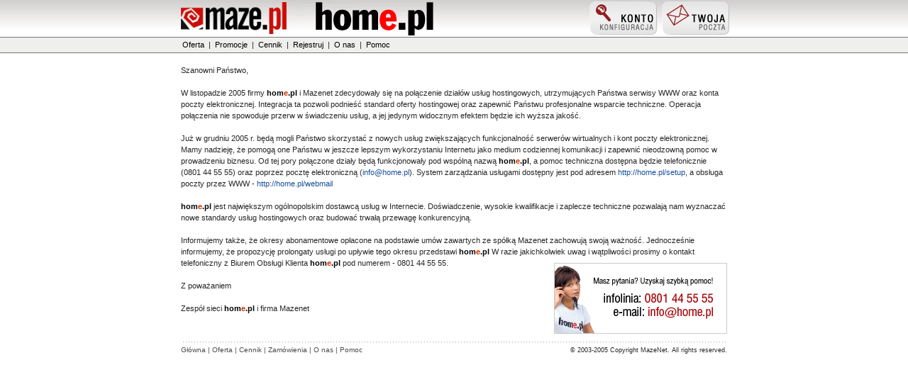

--- FILE ---
content_type: text/html
request_url: http://maze.pl/
body_size: 2516
content:
<!DOCTYPE HTML PUBLIC "-//W3C//DTD HTML 4.01 Transitional//EN">
<HTML>
<HEAD>
<TITLE>Maze - hosting, domeny, serwery, konta www, e-mail - tanio i z dużymi możliwociami</TITLE>
<META NAME="Keywords" CONTENT="serwery,hosting,serwery wirtualne,serwer,domeny,tani,isp,hosting www,konta www,konta e-mail,web hosting,konto,hosting internetowy,miejsce na serwerze,miejsce na stronę,html,php,e-mail,email,mysql,provider,webhosting,poczta,admin,ssi,pgsql,antywirusy,darmowe">
<META NAME="Description" CONTENT="Hosting Maze:serwery,domeny,wydajny serwer wirtualny,hosting www,domeny internetowe.Proponujemy hosting w pakietach:miejsce na serwerze,hosting,serwer www,bazy danych mysql i postgresql,fitry antyspamowe,antywirusowe.Sprawd nasze serwery wirtualne.">		
<meta name="Classification" content="isp,hosting,serwery wirtualne,rejestracja domen internetowych">
<META HTTP-EQUIV="Content-Language" CONTENT="pl">
<META HTTP-EQUIV="Content-type" CONTENT="text/html; charset=iso-8859-2">
<LINK REL="stylesheet" HREF="/inc/inc.style.css" TYPE="text/css">
<meta http-equiv="Refresh" content="90; url=http://home.pl">
<SCRIPT TYPE="text/javascript" LANGUAGE="JavaScript" SRC="/inc/inc.script.js"></SCRIPT>

</HEAD>
<BODY BGCOLOR="#FFFFFF" LEFTMARGIN="0" RIGHTMARGIN="0" TOPMARGIN="0" BOTTOMMARGIN="0">
<table summary="hosting" width="100%" border="0" cellpadding="0" cellspacing="0">
	<tr>
		<td width="100%" align="center" background="/hosting/serwery/domeny/hosting.gif">
		
			<table summary="serwery" width="778" border="0" cellpadding="0" cellspacing="0">
				<tr>
					<td width="362"><IMG SRC="/hosting/serwery/domeny/serwery.gif" WIDTH="2" HEIGHT="52" BORDER="0" ALT="serwery" TITLE=""><a href="http://home.pl"><IMG SRC="domeny_new.gif" WIDTH="360" HEIGHT="52" BORDER="0" ALT="Maze.pl - serwer,domeny,hosting,serwery"></a></td>
					<td width="416" align="right"><a href="http://home.pl/setup"><IMG SRC="/hosting/serwery/domeny/serwer.gif" WIDTH="102" HEIGHT="52" BORDER="0" ALT="Twoje konto WWW - konfiguruj serwer wirtualny"></a><a href="http://home.pl/webmail"><IMG SRC="/hosting/serwery/domeny/serwery_www.gif" WIDTH="99" HEIGHT="52" BORDER="0" ALT="Sprawd pocztę e-mail - Twoje konto"></a></TD>
				</tr>

			</table>
		</td>
	</tr>
	<tr>
		<td width="100%" align="center" valign="top" background="/hosting/serwery/domeny/serwery_wirtualne.gif">
			<table summary="domeny" width="778" border="0" cellpadding="0" cellspacing="0">
				<tr>
					<td width="778" height="23" class="naglowek" align="left"> 
						&nbsp;
						<a href="http://home.pl/services">Oferta</a>&nbsp; | &nbsp;<a href="http://home.pl/promotions">Promocje</a>&nbsp; | &nbsp;<a href="http://home.pl/prices">Cennik</a>&nbsp; | &nbsp;<a href="http://home.pl/register">Rejestruj</a>&nbsp; | &nbsp;<a href="http://home.pl/company">O nas</a>&nbsp; | &nbsp;<a href="http://home.pl/help">Pomoc</a></td>
				</tr>
			</table>
		</TD>
	</TR>
</table>
<div align="center">
<table summary="oswiadczenie" width="770" border="0" cellpadding="0" cellspacing="0">
<tr>
	<td><br>
	Szanowni Państwo,<br><br>

W listopadzie 2005 firmy <a href="http://home.pl/" style="color: #000;"><b>hom<span style="color: rgb(204, 51, 0);">e</span>.pl</b></a>
 i Mazenet zdecydowały się na połączenie
działów usług hostingowych, utrzymujących Państwa serwisy WWW oraz konta
poczty elektronicznej. Integracja ta pozwoli podnieść standard oferty
hostingowej oraz zapewnić Państwu profesjonalne wsparcie techniczne.
Operacja połączenia nie spowoduje przerw w świadczeniu usług, a jej
jedynym widocznym efektem będzie ich wyższa jakość.<br><br>

Już w grudniu 2005 r. będą mogli Państwo skorzystać z nowych usług
zwiększających funkcjonalność serwerów wirtualnych i kont poczty
elektronicznej. Mamy nadzieję, że pomogą one Państwu w jeszcze lepszym
wykorzystaniu Internetu jako medium codziennej komunikacji i zapewnić
nieodzowną pomoc w prowadzeniu biznesu. Od tej pory połączone działy będą
funkcjonowały pod wspólną nazwą <a href="http://home.pl/" style="color: #000;"><b>hom<span style="color: rgb(204, 51, 0);">e</span>.pl</b></a>, a pomoc techniczna dostępna
będzie telefonicznie (0801 44 55 55) oraz poprzez pocztę elektroniczną
(<a href="mailto:info@home.pl" style="color:#194F99">info@home.pl</a>). System zarządzania usługami dostępny jest pod adresem
<a href="http://home.pl/setup" style="color:#194F99">http://home.pl/setup</a>, a obsługa poczty przez WWW - <a href="http://home.pl/webmail" style="color:#194F99">http://home.pl/webmail</a><br><br>

<a href="http://home.pl/" style="color: #000;"><b>hom<span style="color: rgb(204, 51, 0);">e</span>.pl</b></a> jest największym ogólnopolskim dostawcą usług w Internecie.
Doświadczenie, wysokie kwalifikacje i zaplecze techniczne pozwalają nam
wyznaczać nowe standardy usług hostingowych oraz budować trwałą przewagę
konkurencyjną.<br><br>

Informujemy także, że okresy abonamentowe opłacone na podstawie umów
zawartych ze spółką Mazenet zachowują swoją ważność. Jednocześnie
informujemy, że propozycję prolongaty usługi po upływie tego okresu
przedstawi <a href="http://home.pl/" style="color: #000;"><b>hom<span style="color: rgb(204, 51, 0);">e</span>.pl</b></a> W razie jakichkolwiek uwag i wątpliwości prosimy o
kontakt telefoniczny z Biurem Obsługi Klienta <a href="http://home.pl/" style="color: #000;"><b>hom<span style="color: rgb(204, 51, 0);">e</span>.pl</b></a> pod numerem - 0801
44 55 55.<a href="http://home.pl/help"><img src="contact.gif" align="right" border="0" vspace="8"></a>
<br><br>

Z poważaniem<br><br>

Zespół sieci <a href="http://home.pl/" style="color: #000;"><b>hom<span style="color: rgb(204, 51, 0);">e</span>.pl</b></a> i firma Mazenet<br><br>
	</td>
</tr>
<tr>
	<td height="7" background="hosting/serwery/domeny/dot_dol.gif"><IMG SRC="hosting/serwery/domeny/serwery.gif" WIDTH="4" HEIGHT="7" BORDER="0" ALT="Serwery"></TD>
</TR>
</table>
</div>
<table summary="serwer" width="100%" border="0" cellpadding="0" cellspacing="0">
	<tr>
		<td width="100%" align="center" valign="top">
			<table summary="serwer wirtualny" width="770" border="0" cellpadding="0" cellspacing="0">
    <tr>

    	<td class="stopka" valign="top">
			
			<a href="http://home.pl">Główna</a> | <a href="http://home.pl/services">Oferta</a> | <a href="http://home.pl/prices">Cennik</a> | <a href="http://home.pl/register">Zamówienia</a> | <a href="http://home.pl/company">O nas</a> | <a href="http://home.pl/help">Pomoc</a></TD>

    	<td colspan="2" align="right" style="font-size:9px">
			&copy 2003-2005 Copyright MazeNet. All rights reserved.
		</TD>
    </TR>
</table>
			
		</TD>
	</TR>
</table>
</BODY>
</HTML>


--- FILE ---
content_type: text/css
request_url: http://maze.pl/inc/inc.style.css
body_size: 1286
content:
BODY,TD	{
	font-size:11px;
	font-family: Verdana, Helvetica, sans-serif;
	color: #272727;
	line-height:16px;
}

INPUT, TEXTAREA, SELECT 					{font-family:  Verdana, Helvetica, Tahoma;font-size: 12px}		
a											{color: #921A1C;text-decoration:none}
a:hover, .konto_spis A:hover 				{color: #921A1C;text-decoration: underline;}
.konto_spis A 								{color: #000000;}
.text, .konto								{font-size: 11px;text-align:justify}

/* tomek dodał - ogólne właściwości*/

.jaklink {
	font-weight: bold;
	color: #921A1C;  
}
/* tomek dodał - ogólne właściwości - koniec*/

.leftmenu_dzialy {
	font-size: 10px;
	line-height: 12px
}

.leftmenu, .leftmenu TD {
	font-size:10px;
	line-height: 12px
}

.naglowek A	{
	font-size:11px;color: #000000;
}

TR.tbhead TD {
	font-size:10px;
	font-weight: bold;
	padding: 2;
	padding-left:3;
	background-color:#777777;
	color: #ffffff;
}

TR.tbhead_black TD {
	font-size:10px;
	font-weight: bold;
	padding: 2;
	padding-left:3;
	background-color:#000000;
	color: #ffffff;
}
 

A.oferta_link  					{color:#2A2A2A}
A:hover.oferta_link  			{color:#990000}

TABLE.cennik TD,
TABLE.oferta_zestawienia TD 	{font-size:11px}

TD.domeny_tdleft,
TD.kontakt_tdleft,
TD.oferta_tdleft  				{border-left:1 solid #adadad;padding-left:5}

TD.domeny_tdboth,
TD.oferta_tdboth, .kontakt_tdboth{border-left:1 solid #adadad;border-right:1 solid #adadad;}

TD.domeny_tdbotboth,
TD.oferta_tdbotboth				{border-left:1 solid #adadad;border-right:1 solid #adadad;border-bottom:1 solid #adadad;}

TD.domeny_tdbot,	
TD.oferta_tdbot, .kontakt_tdbot {border-bottom:1 solid #adadad;}

TD.domeny_tdright,
TD.kontakt_tdright,
TD.oferta_tdright 				{border-right:1 solid #adadad;}

TD.domeny_tdbotright,
TD.kontakt_tdbotright,
TD.oferta_tdbotright 			{border-right:1 solid #adadad;border-bottom:1 solid #adadad;}

TD.domeny_tdbotleft,
TD.kontakt_tdbotleft,
TD.oferta_tdbotleft 			{border-left:1 solid #adadad;border-bottom:1 solid #adadad;padding-left:5}

/* Lewe menu - nowe*/

TABLE.menu_left TD					{font-size:10px;background-color:#F2F2F2;}
TABLE.menu_left TD A				{color:#454545}
TABLE.menu_left TD A:hover			{color:#800000}

TABLE.menu_left TD.active A			{color:#800000;font-size:10px;font-weight:bold}

TR.subnavhighlight TD				{color:#454545;font-size:10px;background-color:#ffffff}
TR.subnavhighlight TD A				{color:#454545;font-size:10px;}
TR.subnavhighlight TD A:hover		{color:#800000;text-decoration:underline;font-size:10px;}





TABLE.zestawienie_table TD 					{font-size:11px}
TABLE.konto_left TD,TABLE.konto_left TD a 	{font-size:10px;color: #000000;}
TABLE.domeny_form TD 						{font-size:10px}

.regulamin, .normalText, .normalText TD 	{font-size: 11px;line-height: 16px;}


.OfertaLeft, .OfertaLeft TD					{font-size:11px;}

.stopka, .stopka A							{font-size:10px;color: #4B4B4B;}

.stopka A:hover, .naglowek A:hover 			{text-decoration: underline;color: #F68A1F;}

.header										{color: #921A1C;font-weight: bold;}		

/* Dział pomocy */

.navi										{font-size:10px; color:#4B4B4B; text-decoration: none}
.navi_links, .navilinks a					{font-size:10px; color:#4B4B4B; text-decoration: underline}
a.navi_links:hover							{color: #F68A1F;}

a.fastanch									{font-size:10px}

	

/* Formularz zamówienia */
#mine				{position:absolute;	visibility: hidden;}
.FormError			{color: #D30203;font-weight: bold;}			
.zamowienie			{font-size:12px;line-height:16px;}	
TABLE.formularz TD 	{font-size:12px;}
.tr_bg1				{background-color: #FBFBFB}
.tr_bg2				{background-color: #EFEFEF}
.tr_bg3				{background-color: #ECECEC}	

/* Formularz kontaktowy */
		
.KontaktForm, .KontaktForm INPUT 	{font-size:11px;border: 1 solid #A5ACB2;}	
.KontaktFormError 					{font-weight: bold;color: #D30203;}

/* Dodatki */
		
STRONG	{
	font-size:10px;
	font-family: Verdana, Helvetica, sans-serif;
	font-weight: normal;
	color: #272727;
}
STRONG.bold	{
	font-size:10px;
	font-family: Verdana, Helvetica, sans-serif;
	font-weight: bold;
	color: #272727;
}
STRONG.bold11	{
	font-size:11px;
	font-family: Verdana, Helvetica, sans-serif;
	font-weight: bold;
	color: #272727;
}
STRONG.normal	{
	font-size:11px;
	font-family: Verdana, Helvetica, sans-serif;
	font-weight: normal;
	color: #272727;
}
STRONG.bold2	{
	font-size:11px;
	font-family: Verdana, Helvetica, sans-serif;
	font-weight: bold;
	color: #FFFFFF;
}
STRONG.bold3	{
	font-size:10px;
	font-family: Verdana, Helvetica, sans-serif;
	font-weight: bold;
	color: #FFFFFF;
}
STRONG.bold4	{
	font-size:11px;
	font-family: Verdana, Helvetica, sans-serif;
	font-weight: bold;
	color: #921A1C;
}
STRONG.bold5	{
	font-size:10px;
	font-family: Verdana, Helvetica, sans-serif;
	font-weight: bold;
	color: #921A1C;
}

--- FILE ---
content_type: application/javascript
request_url: http://maze.pl/inc/inc.script.js
body_size: 1132
content:
// Nowa wersja

function uslugi_druk(s, ss) {

	window.open('narzedzia/print.services.php?s='+s+'&ss='+ss, '', 'toolbar=0, scrollbars=1, resizable=0, status=0, location=0, directories=0, width=575, height=500, menubar=0');
}

function domeny_lista() {
	
	window.open('sekcja/oferta/inc.d_lista.tpl','','toolbar=no,scrollbars=0,resizable=0,status=no,location=0,directories=no,width=450,height=440,menubar=no');
}

// Funkcje dodatkowe

function porownanie() {

	window.open('sekcja_porownanie.php','','toolbar=no,scrollbars=1,resizable=0,status=no,location=0,directories=no,width=530,height=500,menubar=no');
}

function konto_short(typ) {
	
	window.open('konto_opis.php?konto_typ='+typ,'','toolbar=no,scrollbars=1,resizable=0,status=no,location=0,directories=no,width=550,height=550,menubar=no');
}

function window_help(komunikat) {
	
	window.open('sekcja/pomoc/komunikat.php?id='+komunikat,'','toolbar=no,scrollbars=0,resizable=0,status=no,location=0,directories=no,width=250,height=150,menubar=no');
}



var msg;
var error;
var s;

function checkstring(string) {
	
	first 	= string.charAt(0);
	last	= string.charAt(string.length-1);

	// Myslnik tylko w srodku
	if (first == "-" || last == "-") return false;

	// Sprawdzenie dlugosci i zawartosci
	if (string.length > 2 &&
		string.length < 64) {
		
		for (i=0; i<string.length;i++) {

			znak = string.charAt(i);

			if (znak == "-" || (znak >= "a" && znak <= "z") || (znak >= "0" && znak <= "9")) {}
			else {return false}
		}		

	} else { 

		return false;
	}

	return true;
}

function searchform_submit() {
	
	msg		= "Nazwa domeny nie została podana poprawnie. Pamiętaj aby nie wpisywać \nprzedrostka WWW oraz rozszerzenia(należy je wybrać z dostępnych opcji).\n\n"
	msg	   += "Przy podawaniu nazwy szukanej domeny musisz przestrzegać następujących zasad: \n";
	msg	   += "- domena może składać sie z 3-63 małych liter, cyfr oraz znaku myślnika w środku\n";
	msg	   += "- nie może zaczynać się ani kończyć myślnikiem\n";
	msg	   += "- nie może zawierać znaków spacji, przecinków, kropek itp.";
	
	domena 	= document.searchform.domena.value;
	
	if (checkstring(domena)) {
		
		return true;
	
	} else {
	
		alert(msg);
		document.searchform.domena.focus();
		return false;
	}
}

function loadDNS() {

	document.forms['formik'].elements['aForm[dns1]'].value = 'ns1.maze.pl';
	document.forms['formik'].elements['aForm[dns2]'].value = 'ns2.maze.pl';
}

function clearField(formname, name) {

	document.forms[formname].elements[name].value = '';
}